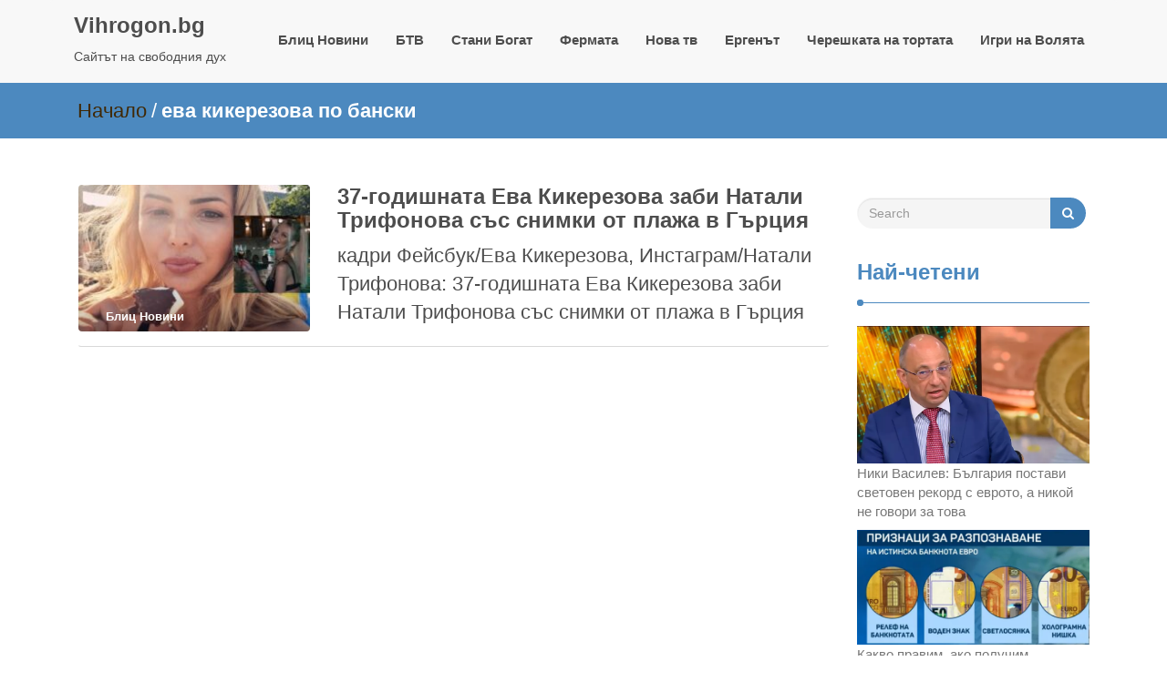

--- FILE ---
content_type: text/html; charset=utf-8
request_url: https://www.google.com/recaptcha/api2/aframe
body_size: 267
content:
<!DOCTYPE HTML><html><head><meta http-equiv="content-type" content="text/html; charset=UTF-8"></head><body><script nonce="fYhV-AHXYnrU1JEmmbvO0A">/** Anti-fraud and anti-abuse applications only. See google.com/recaptcha */ try{var clients={'sodar':'https://pagead2.googlesyndication.com/pagead/sodar?'};window.addEventListener("message",function(a){try{if(a.source===window.parent){var b=JSON.parse(a.data);var c=clients[b['id']];if(c){var d=document.createElement('img');d.src=c+b['params']+'&rc='+(localStorage.getItem("rc::a")?sessionStorage.getItem("rc::b"):"");window.document.body.appendChild(d);sessionStorage.setItem("rc::e",parseInt(sessionStorage.getItem("rc::e")||0)+1);localStorage.setItem("rc::h",'1768884927660');}}}catch(b){}});window.parent.postMessage("_grecaptcha_ready", "*");}catch(b){}</script></body></html>

--- FILE ---
content_type: application/javascript; charset=utf-8
request_url: https://cdn.geozo.com/zve1l7192ilvmp03y0q8h687uvq768/pyk71v.go
body_size: 57766
content:
(()=>{var __webpack_modules__={884:(__unused_webpack_module,__webpack_exports__,__webpack_require__)=>{"use strict";__webpack_require__.d(__webpack_exports__,{A:()=>methods});var _utils__WEBPACK_IMPORTED_MODULE_0__=__webpack_require__(216),_plugins_readMoreButton__WEBPACK_IMPORTED_MODULE_1__=__webpack_require__(405),_template_styles__WEBPACK_IMPORTED_MODULE_3__=__webpack_require__(412),_plugins_hideLogo__WEBPACK_IMPORTED_MODULE_2__=__webpack_require__(48);function _typeof(t){return _typeof="function"==typeof Symbol&&"symbol"==typeof Symbol.iterator?function(t){return typeof t}:function(t){return t&&"function"==typeof Symbol&&t.constructor===Symbol&&t!==Symbol.prototype?"symbol":typeof t},_typeof(t)}function _createForOfIteratorHelper(t,e){var r="undefined"!=typeof Symbol&&t[Symbol.iterator]||t["@@iterator"];if(!r){if(Array.isArray(t)||(r=_unsupportedIterableToArray(t))||e&&t&&"number"==typeof t.length){r&&(t=r);var n=0,o=function(){};return{s:o,n:function(){return n>=t.length?{done:!0}:{done:!1,value:t[n++]}},e:function(t){throw t},f:o}}throw new TypeError("Invalid attempt to iterate non-iterable instance.\nIn order to be iterable, non-array objects must have a [Symbol.iterator]() method.")}var i,a=!0,c=!1;return{s:function(){r=r.call(t)},n:function(){var t=r.next();return a=t.done,t},e:function(t){c=!0,i=t},f:function(){try{a||null==r.return||r.return()}finally{if(c)throw i}}}}function _unsupportedIterableToArray(t,e){if(t){if("string"==typeof t)return _arrayLikeToArray(t,e);var r={}.toString.call(t).slice(8,-1);return"Object"===r&&t.constructor&&(r=t.constructor.name),"Map"===r||"Set"===r?Array.from(t):"Arguments"===r||/^(?:Ui|I)nt(?:8|16|32)(?:Clamped)?Array$/.test(r)?_arrayLikeToArray(t,e):void 0}}function _arrayLikeToArray(t,e){(null==e||e>t.length)&&(e=t.length);for(var r=0,n=Array(e);r<e;r++)n[r]=t[r];return n}function _regeneratorRuntime(){_regeneratorRuntime=function(){return e};var t,e={},r=Object.prototype,n=r.hasOwnProperty,o=Object.defineProperty||function(t,e,r){t[e]=r.value},i="function"==typeof Symbol?Symbol:{},a=i.iterator||"@@iterator",c=i.asyncIterator||"@@asyncIterator",u=i.toStringTag||"@@toStringTag";function s(t,e,r){return Object.defineProperty(t,e,{value:r,enumerable:!0,configurable:!0,writable:!0}),t[e]}try{s({},"")}catch(t){s=function(t,e,r){return t[e]=r}}function l(t,e,r,n){var i=e&&e.prototype instanceof m?e:m,a=Object.create(i.prototype),c=new T(n||[]);return o(a,"_invoke",{value:x(t,r,c)}),a}function f(t,e,r){try{return{type:"normal",arg:t.call(e,r)}}catch(t){return{type:"throw",arg:t}}}e.wrap=l;var d="suspendedStart",h="suspendedYield",p="executing",v="completed",y={};function m(){}function _(){}function g(){}var b={};s(b,a,(function(){return this}));var w=Object.getPrototypeOf,k=w&&w(w(B([])));k&&k!==r&&n.call(k,a)&&(b=k);var E=g.prototype=m.prototype=Object.create(b);function O(t){["next","throw","return"].forEach((function(e){s(t,e,(function(t){return this._invoke(e,t)}))}))}function S(t,e){function r(o,i,a,c){var u=f(t[o],t,i);if("throw"!==u.type){var s=u.arg,l=s.value;return l&&"object"==_typeof(l)&&n.call(l,"__await")?e.resolve(l.__await).then((function(t){r("next",t,a,c)}),(function(t){r("throw",t,a,c)})):e.resolve(l).then((function(t){s.value=t,a(s)}),(function(t){return r("throw",t,a,c)}))}c(u.arg)}var i;o(this,"_invoke",{value:function(t,n){function o(){return new e((function(e,o){r(t,n,e,o)}))}return i=i?i.then(o,o):o()}})}function x(e,r,n){var o=d;return function(i,a){if(o===p)throw Error("Generator is already running");if(o===v){if("throw"===i)throw a;return{value:t,done:!0}}for(n.method=i,n.arg=a;;){var c=n.delegate;if(c){var u=L(c,n);if(u){if(u===y)continue;return u}}if("next"===n.method)n.sent=n._sent=n.arg;else if("throw"===n.method){if(o===d)throw o=v,n.arg;n.dispatchException(n.arg)}else"return"===n.method&&n.abrupt("return",n.arg);o=p;var s=f(e,r,n);if("normal"===s.type){if(o=n.done?v:h,s.arg===y)continue;return{value:s.arg,done:n.done}}"throw"===s.type&&(o=v,n.method="throw",n.arg=s.arg)}}}function L(e,r){var n=r.method,o=e.iterator[n];if(o===t)return r.delegate=null,"throw"===n&&e.iterator.return&&(r.method="return",r.arg=t,L(e,r),"throw"===r.method)||"return"!==n&&(r.method="throw",r.arg=new TypeError("The iterator does not provide a '"+n+"' method")),y;var i=f(o,e.iterator,r.arg);if("throw"===i.type)return r.method="throw",r.arg=i.arg,r.delegate=null,y;var a=i.arg;return a?a.done?(r[e.resultName]=a.value,r.next=e.nextLoc,"return"!==r.method&&(r.method="next",r.arg=t),r.delegate=null,y):a:(r.method="throw",r.arg=new TypeError("iterator result is not an object"),r.delegate=null,y)}function A(t){var e={tryLoc:t[0]};1 in t&&(e.catchLoc=t[1]),2 in t&&(e.finallyLoc=t[2],e.afterLoc=t[3]),this.tryEntries.push(e)}function P(t){var e=t.completion||{};e.type="normal",delete e.arg,t.completion=e}function T(t){this.tryEntries=[{tryLoc:"root"}],t.forEach(A,this),this.reset(!0)}function B(e){if(e||""===e){var r=e[a];if(r)return r.call(e);if("function"==typeof e.next)return e;if(!isNaN(e.length)){var o=-1,i=function r(){for(;++o<e.length;)if(n.call(e,o))return r.value=e[o],r.done=!1,r;return r.value=t,r.done=!0,r};return i.next=i}}throw new TypeError(_typeof(e)+" is not iterable")}return _.prototype=g,o(E,"constructor",{value:g,configurable:!0}),o(g,"constructor",{value:_,configurable:!0}),_.displayName=s(g,u,"GeneratorFunction"),e.isGeneratorFunction=function(t){var e="function"==typeof t&&t.constructor;return!!e&&(e===_||"GeneratorFunction"===(e.displayName||e.name))},e.mark=function(t){return Object.setPrototypeOf?Object.setPrototypeOf(t,g):(t.__proto__=g,s(t,u,"GeneratorFunction")),t.prototype=Object.create(E),t},e.awrap=function(t){return{__await:t}},O(S.prototype),s(S.prototype,c,(function(){return this})),e.AsyncIterator=S,e.async=function(t,r,n,o,i){void 0===i&&(i=Promise);var a=new S(l(t,r,n,o),i);return e.isGeneratorFunction(r)?a:a.next().then((function(t){return t.done?t.value:a.next()}))},O(E),s(E,u,"Generator"),s(E,a,(function(){return this})),s(E,"toString",(function(){return"[object Generator]"})),e.keys=function(t){var e=Object(t),r=[];for(var n in e)r.push(n);return r.reverse(),function t(){for(;r.length;){var n=r.pop();if(n in e)return t.value=n,t.done=!1,t}return t.done=!0,t}},e.values=B,T.prototype={constructor:T,reset:function(e){if(this.prev=0,this.next=0,this.sent=this._sent=t,this.done=!1,this.delegate=null,this.method="next",this.arg=t,this.tryEntries.forEach(P),!e)for(var r in this)"t"===r.charAt(0)&&n.call(this,r)&&!isNaN(+r.slice(1))&&(this[r]=t)},stop:function(){this.done=!0;var t=this.tryEntries[0].completion;if("throw"===t.type)throw t.arg;return this.rval},dispatchException:function(e){if(this.done)throw e;var r=this;function o(n,o){return c.type="throw",c.arg=e,r.next=n,o&&(r.method="next",r.arg=t),!!o}for(var i=this.tryEntries.length-1;i>=0;--i){var a=this.tryEntries[i],c=a.completion;if("root"===a.tryLoc)return o("end");if(a.tryLoc<=this.prev){var u=n.call(a,"catchLoc"),s=n.call(a,"finallyLoc");if(u&&s){if(this.prev<a.catchLoc)return o(a.catchLoc,!0);if(this.prev<a.finallyLoc)return o(a.finallyLoc)}else if(u){if(this.prev<a.catchLoc)return o(a.catchLoc,!0)}else{if(!s)throw Error("try statement without catch or finally");if(this.prev<a.finallyLoc)return o(a.finallyLoc)}}}},abrupt:function(t,e){for(var r=this.tryEntries.length-1;r>=0;--r){var o=this.tryEntries[r];if(o.tryLoc<=this.prev&&n.call(o,"finallyLoc")&&this.prev<o.finallyLoc){var i=o;break}}i&&("break"===t||"continue"===t)&&i.tryLoc<=e&&e<=i.finallyLoc&&(i=null);var a=i?i.completion:{};return a.type=t,a.arg=e,i?(this.method="next",this.next=i.finallyLoc,y):this.complete(a)},complete:function(t,e){if("throw"===t.type)throw t.arg;return"break"===t.type||"continue"===t.type?this.next=t.arg:"return"===t.type?(this.rval=this.arg=t.arg,this.method="return",this.next="end"):"normal"===t.type&&e&&(this.next=e),y},finish:function(t){for(var e=this.tryEntries.length-1;e>=0;--e){var r=this.tryEntries[e];if(r.finallyLoc===t)return this.complete(r.completion,r.afterLoc),P(r),y}},catch:function(t){for(var e=this.tryEntries.length-1;e>=0;--e){var r=this.tryEntries[e];if(r.tryLoc===t){var n=r.completion;if("throw"===n.type){var o=n.arg;P(r)}return o}}throw Error("illegal catch attempt")},delegateYield:function(e,r,n){return this.delegate={iterator:B(e),resultName:r,nextLoc:n},"next"===this.method&&(this.arg=t),y}},e}function _classCallCheck(t,e){if(!(t instanceof e))throw new TypeError("Cannot call a class as a function")}function _defineProperties(t,e){for(var r=0;r<e.length;r++){var n=e[r];n.enumerable=n.enumerable||!1,n.configurable=!0,"value"in n&&(n.writable=!0),Object.defineProperty(t,_toPropertyKey(n.key),n)}}function _createClass(t,e,r){return e&&_defineProperties(t.prototype,e),r&&_defineProperties(t,r),Object.defineProperty(t,"prototype",{writable:!1}),t}function _toPropertyKey(t){var e=_toPrimitive(t,"string");return"symbol"==_typeof(e)?e:e+""}function _toPrimitive(t,e){if("object"!=_typeof(t)||!t)return t;var r=t[Symbol.toPrimitive];if(void 0!==r){var n=r.call(t,e||"default");if("object"!=_typeof(n))return n;throw new TypeError("@@toPrimitive must return a primitive value.")}return("string"===e?String:Number)(t)}var __awaiter=function(t,e,r,n){return new(r||(r=Promise))((function(o,i){function a(t){try{u(n.next(t))}catch(t){i(t)}}function c(t){try{u(n.throw(t))}catch(t){i(t)}}function u(t){var e;t.done?o(t.value):(e=t.value,e instanceof r?e:new r((function(t){t(e)}))).then(a,c)}u((n=n.apply(t,e||[])).next())}))},methods=function(){function methods(){_classCallCheck(this,methods),this.cachedBlocks=null,this.blockObserver=null,this.parseBlocksDebounceTimer=null,this.fallbackInterval=null,this.isProcessingBlocks=!1,this.customDataAttr=Math.random().toString(36).substring(2,15)}return _createClass(methods,[{key:"createNewAnchorElement",value:function(t){var e=document.createElement("div");return e.dataset[this.customDataAttr]=t,e}},{key:"replaceBlockedBlock",value:function(t){var e=t.parentElement,r=this.createNewAnchorElement(t.dataset.gzBlock);return e.replaceChild(r,t),r}},{key:"sortInitialBlocks",value:function(){var t=this;return(0,_utils__WEBPACK_IMPORTED_MODULE_0__.A1)(document.querySelectorAll("[data-gz-block]")).map(this.replaceBlockedBlock.bind(this)).filter((function(e){return!t.isHidden(e)})).map((function(t){return{el:t,offsets:(0,_utils__WEBPACK_IMPORTED_MODULE_0__.Hj)(t)}})).sort((function(t,e){var r=t.offsets.top<e.offsets.top,n=t.offsets.top===e.offsets.top,o=t.offsets.left<e.offsets.left;return r||n&&o?-1:!r||n&&!o?1:0})).map((function(t,e){return{pos:e+1,el:t.el}}))}},{key:"getMediasIds",value:function(t){return t.map((function(t){return t.getAttribute("data-id")||""}))}},{key:"initRefreshTimeout",value:function(t,e,r,n){var o=this,i=t.firstChild,a=this.getEncryptedAttribute(i,/data-gz-refresh-timeout-[0-9a-fA-F]/,/data-gz-refresh-timeout-[0-9a-fA-F]{5}-/)||""||this.state.settings.defaultRefreshTimeout;if(!(n<a))return this.renderBlock(t,e,r);var c=setTimeout((function(){return document.hasFocus()?o.renderBlock(t,e,r):o.confirmationTimer(t,e,r)}),a);this.mutations.setBlockRefreshTimeout(r,c)}},{key:"confirmationTimer",value:function(t,e,r){var n=this,o=Date.now(),i=0,a=setInterval((function(){document.hasFocus()?(n.initRefreshTimeout(t,e,r,i),clearInterval(a)):i=Date.now()-o}),1e3)}},{key:"getEncryptedAttribute",value:function(t,e,r){var n=t.attributes;for(var o in n)if(e.test(n[o].nodeName))return n[o].nodeName.replace(r,"")}},{key:"getShowBlockDataValue",value:function(t){return t.dataset.blockConfirmEncoded||""}},{key:"setVisibleMedias",value:function(t,e,r){var n=this,o=t.filter((function(t){return t.intersectionRatio>e})).map((function(t){return t.target}));return this.getMediasIds(o).filter((function(t){return!n.state.confirmedShow[r]||!n.state.confirmedShow[r].includes(t)}))}},{key:"initConfirmation",value:function(t){var e=this,r=t.block,n=t.uuid,o=t.blockUniqId,i=t.isBlock,a=t.visiblePercent,c=r.firstChild,u=this.getShowBlockDataValue(c)||"",s=(0,_utils__WEBPACK_IMPORTED_MODULE_0__.A1)(r.querySelectorAll("a[data-id]")),l=this.getObserverOptions(s,a),f=function(){var t=new IntersectionObserver((function(t){e.handleObserverEntries({entries:t,block:r,uuid:n,blockUniqId:o,isBlock:i,blockShowEncoded:u,allMedias:s,visiblePercent:a})}),l);return e.observeMedias(t,s,i),t},d=f();this.reobserveOnVisibilityReturn((function(){d.disconnect(),d=f()}))}},{key:"getObserverOptions",value:function(t,e){var r="0px";return t.forEach((function(t){if(t.getBoundingClientRect().height>window.innerHeight){var n=(100*(1-e)).toFixed(0);r="".concat(n,"% 0px")}})),{root:null,rootMargin:r,threshold:e}}},{key:"observeMedias",value:function(t,e,r){var n=this;r?this.initObserver(t,e[0]):e.forEach((function(e){return n.initObserver(t,e)}))}},{key:"handleObserverEntries",value:function(t){var e=t.entries,r=t.block,n=t.uuid,o=t.blockUniqId,i=t.isBlock,a=t.blockShowEncoded,c=t.allMedias,u=t.visiblePercent,s=this.setVisibleMedias(e,u,o);s.length&&(i?this.handleBlockConfirmation(r,n,o,a,s):this.handleAdConfirmation(r,n,o,s,c))}},{key:"handleBlockConfirmation",value:function(t,e,r,n,o){var i=this;this.state.confirmedShow[r]||this.actions.confirmBlockShow(n,o,r).then((function(){return i.confirmationTimer(t,e,r)}))}},{key:"handleAdConfirmation",value:function(t,e,r,n,o){var i=this,a=o.filter((function(t){return n.includes(t.dataset.id)})),c=this.getAdIds(a);n.some((function(t){return i.state.confirmedAdShowIds.includes(t)}))||this.actions.confirmAdShow(n,r,c).then((function(){return i.confirmationTimer(t,e,r)}))}},{key:"reobserveOnVisibilityReturn",value:function(t){document.addEventListener("visibilitychange",(function(){"visible"===document.visibilityState&&t()}))}},{key:"initObserver",value:function(t,e){setTimeout((function(){return t.observe(e)}),this.state.settings.defaultTimeoutForObserver)}},{key:"getAdIds",value:function(t){var e=[],r=/media=([^&]*)/;return t.forEach((function(t){var n=t.href.match(r)[1];e.includes(n)||e.push(n)})),e}},{key:"initBlockScript",value:function initBlockScript(el){(0,_utils__WEBPACK_IMPORTED_MODULE_0__.A1)(el.querySelectorAll("script")).forEach((function(scriptElement){if(scriptElement.getAttribute("src")){for(var parent=scriptElement.parentElement,clone=document.createElement("script"),attrs=scriptElement.attributes,i=attrs.length-1;i>=0;i--)clone.setAttribute(attrs[i].name,attrs[i].value);null==parent||parent.insertBefore(clone,scriptElement),null==parent||parent.removeChild(scriptElement)}else eval(scriptElement.innerText)}))}},{key:"initAdClick",value:function(t,e){var r=this,n=t.querySelector("*[id]");if(n){var o=n.id;t.querySelectorAll("a.".concat(o,"gz-media")).forEach((function(n){n.addEventListener("click",(function(){var i=r.setAdClickStorage(n),a=r.getShowBlockDataValue(t.firstChild)||"";r.actions.getOneAdForBlock(e,a).then((function(t){r.placingNewAd(n,o,JSON.parse(t.response))})).catch((function(){})),i.count>r.state.settings.adClickThreshold&&(n.href=r.state.newsUrl)}))}))}}},{key:"mountBlock",value:function(t,e,r){var n,o=this.state.blocks[r].data,i=this.state.settings,a=i.hoverStylesRegex,c=i.visiblePercentForConfirmBlock,u=i.visiblePercentForConfirmAd,s=_utils__WEBPACK_IMPORTED_MODULE_0__.g5?o.replace(a,""):o;s=(0,_plugins_hideLogo__WEBPACK_IMPORTED_MODULE_2__.S)(s),t.innerHTML=s,this.initBlockScript(t),this.initAdClick(t,r),this.initConfirmation({block:t,uuid:e,blockUniqId:r,isBlock:!0,visiblePercent:c}),this.initConfirmation({block:t,uuid:e,blockUniqId:r,isBlock:!1,visiblePercent:u}),(0,_plugins_readMoreButton__WEBPACK_IMPORTED_MODULE_1__.A)();var l=null===(n=t.firstChild)||void 0===n?void 0:n.dataset;(null==l?void 0:l.gzFloorAd)&&this.initFloorAd(t),(null==l?void 0:l.gzInfinite)&&this.initInfiniteScroll(t),(null==l?void 0:l.gzRefid)&&this.addRefLink(t,l.gzRefid)}},{key:"initFillBlockState",value:function(t,e,r){Object.keys(this.state.blocks).includes(r)||this.mutations.fillBlockState(t,e,r),this.mutations.updateRefreshDepth(r)}},{key:"renderBlock",value:function(t,e){var r=arguments.length>2&&void 0!==arguments[2]?arguments[2]:"";return __awaiter(this,void 0,void 0,_regeneratorRuntime().mark((function n(){return _regeneratorRuntime().wrap((function(n){for(;;)switch(n.prev=n.next){case 0:return r=r||(0,_utils__WEBPACK_IMPORTED_MODULE_0__.MI)(),this.initFillBlockState(e,t,r),n.next=4,this.actions.getBlock(r);case 4:this.mountBlock(t,e,r);case 5:case"end":return n.stop()}}),n,this)})))}},{key:"initRenderBlock",value:function(){var t=this;if(!this.isProcessingBlocks){this.cachedBlocks||(this.cachedBlocks=this.sortInitialBlocks());var e=this.cachedBlocks,r=methods.BATCH_SIZE,n=e.map((function(e){var r=e.el;return{el:r,uuid:(0,_utils__WEBPACK_IMPORTED_MODULE_0__._3)(r)[t.customDataAttr],isNew:!t.state.foundBlocks.includes(r)}})).filter((function(t){return t.isNew}));0!==n.length&&(this.isProcessingBlocks=!0,this.processBatch(n,r,0))}}},{key:"processBatch",value:function(t,e,r){return __awaiter(this,void 0,void 0,_regeneratorRuntime().mark((function n(){var o,i,a,c,u,s,l,f=this;return _regeneratorRuntime().wrap((function(n){for(;;)switch(n.prev=n.next){case 0:o=t.slice(r,r+e),i=_createForOfIteratorHelper(o),n.prev=2,i.s();case 4:if((a=i.n()).done){n.next=17;break}return c=a.value,u=c.el,s=c.uuid,this.mutations.setFoundBlocks(u),n.prev=7,n.next=10,this.renderBlock(u,s);case 10:n.next=15;break;case 12:return n.prev=12,n.t0=n.catch(7),n.abrupt("continue",15);case 15:n.next=4;break;case 17:n.next=22;break;case 19:n.prev=19,n.t1=n.catch(2),i.e(n.t1);case 22:return n.prev=22,i.f(),n.finish(22);case 25:(l=r+e)<t.length?setTimeout((function(){return f.processBatch(t,e,l)}),0):this.isProcessingBlocks=!1;case 27:case"end":return n.stop()}}),n,this,[[2,19,22,25],[7,12]])})))}},{key:"scheduleParseBlocks",value:function(){var t=this;this.parseBlocksDebounceTimer&&clearTimeout(this.parseBlocksDebounceTimer),this.parseBlocksDebounceTimer=setTimeout((function(){t.parseBlocksDebounceTimer=null,t.cachedBlocks=null,setTimeout((function(){t.initRenderBlock()}),0)}),methods.PARSE_BLOCKS_DEBOUNCE_TIMEOUT)}},{key:"parseBlocks",value:function(){var t=this,e=this.state.settings.defaultIntervalForParseBlocksAfterSearch;this.cachedBlocks=this.sortInitialBlocks(),this.blockObserver||(this.blockObserver=new MutationObserver((function(){t.scheduleParseBlocks()})),this.blockObserver.observe(document.body,{childList:!0,subtree:!0})),this.initRenderBlock(),this.fallbackInterval||(this.fallbackInterval=setInterval((function(){t.cachedBlocks||t.scheduleParseBlocks()}),Math.max(e,methods.FALLBACK_INTERVAL_MIN)))}},{key:"isHidden",value:function(t){var e=window.getComputedStyle(t).position;if("none"===window.getComputedStyle(t).display)return!0;if("fixed"===e){var r=t.parentElement;return null!==r&&!["BODY","HTML"].includes(r.tagName)&&null===r.offsetParent}return null===t.offsetParent}},{key:"placingNewAd",value:function(t,e,r){if((null==r?void 0:r.feed)&&0!==r.feed.length){var n=r.feed[0],o=n.ad_confirm_encoded,i=n.click_url,a=n.full_text,c=n.media_url,u=n.short_description,s=n.title,l=t.querySelector(".".concat(e,"gz-media__title")),f=t.querySelector(".".concat(e,"gz-media__img")),d=t.querySelector(".".concat(e,"gz-media__fullDesc")),h=t.querySelector(".".concat(e,"gz-media__shortDesc")),p=t.querySelector(".".concat(e,"gz-media__desc"));t.dataset.id=o,t.setAttribute("href",i),l.innerText=s,f&&(f.hasAttribute("src")?f.setAttribute("src",c):f.setAttribute("style","background-image:url(".concat(c,") !important"))),d&&(d.innerText=a),h&&(h.innerText=u),p&&!p.children.length&&(p.innerText=u)}else console.warn("Feed is empty, skipping ad placement")}},{key:"setAdClickStorage",value:function(t){var e=(new Date).getTime(),r=e+216e5,n={count:1,expire:r,mediaId:""};if((t.href.split("?")[1]||"").split("&").forEach((function(t){var e=t.split("=");"media"!==e[0]||e.length<2||(n.mediaId="gz_"+e[1])})),!n.mediaId)return n;var o=localStorage.getItem(n.mediaId);try{if(o&&""!==o.trim()){var i=JSON.parse(o);n.expire=parseInt(i.expire)||r,n.count=parseInt(i.count)||1,n.count++}}catch(t){console.error("Failed to get 3rd click from storage:",t)}return n.expire<e?localStorage.removeItem(n.mediaId):localStorage.setItem(n.mediaId,JSON.stringify(n)),n}},{key:"addCloseEl",value:function(t){var e=document.createElement("div");e.classList.add("btn-close"),e.innerText="+",e.addEventListener("click",(function(r){var n=r.target;(null==n?void 0:n.classList.contains("btn-close"))&&(t.classList.remove("fla-up"),e.classList.add("fla-down"))}),{once:!0}),t.append(e)}},{key:"addStyles",value:function(t){t.classList.add("block-wrapper-bottom","fla-down");var e=document.createElement("style");e.innerHTML=(0,_template_styles__WEBPACK_IMPORTED_MODULE_3__.I)(),t.append(e)}},{key:"startAnimation",value:function(t,e){var r=this,n=new MutationObserver((function(){document.contains(t)&&(t.style.cssText="\n          bottom: -100%;\n          transform: translateY(100%);\n        ",r.addStyles(t),r.addCloseEl(t),setTimeout((function(){e&&e.forEach((function(t,e){return 0===e?t.setAttribute("style","display: flex !important;"):""})),t.classList.add("fla-up")}),500),n.disconnect())}));n.observe(document,{attributes:!0,childList:!0,characterData:!1,subtree:!0})}},{key:"initFloorAd",value:function(t){var e=t.children[0].children[0].id,r=t.querySelectorAll(".".concat(e,"gz-media"));this.startAnimation(t,r)}},{key:"initInfiniteScroll",value:function(t){var e=t.querySelector("[data-gz-infinite]"),r=e.querySelector(".".concat(e.firstElementChild.id,"gz-block__items")),n=r.querySelectorAll("a"),o=document.createElement("div");o.classList.add("trigger","es"),t.append(o),new IntersectionObserver((function(t){t.forEach((function(t){t.isIntersecting&&n.forEach((function(t){t.style.cssText="display: block!important;",r.insertAdjacentHTML("beforeend",t.outerHTML)}))}))}),{root:null,rootMargin:"0px 0px 50% 0px",threshold:0}).observe(o)}},{key:"getLogo",value:function(t){var e=t.children[0].children[0].id;return t.querySelector(".".concat(e,"gz-info a"))}},{key:"addRefLink",value:function(t,e){var r=this.getLogo(t);if(r){var n="".concat(this.state.settings.baseRefLink,"?refid=").concat(e);r.href=n,r.title=n,r.ariaLabel=n}}}])}();methods.BATCH_SIZE=2,methods.PARSE_BLOCKS_DEBOUNCE_TIMEOUT=100,methods.FALLBACK_INTERVAL_MIN=2e3},48:(t,e,r)=>{"use strict";r.d(e,{S:()=>o});var n=r(727);function o(t){var e=document.createElement("div");e.innerHTML=t,e.querySelectorAll('[class$="gz-info"]').forEach((function(t){return t.remove()}));var r=e.querySelector('a[href*="/click"]');return r&&(0,n.c5)(new URL(r.href).origin),e.innerHTML}},405:(t,e,r)=>{"use strict";r.d(e,{A:()=>v});var n=window.GZ_READ_MORE_SELECTOR,o=window.GZ_READ_MORE_CONTENT_DESKTOP||"500px",i=window.GZ_READ_MORE_CONTENT_MOB||"500px",a=window.GZ_READ_MORE_TEXT||"Read more",c=window.GZ_READ_MORE_TEXT_COLOR||"#ff0000",u=window.GZ_READ_MORE_FONT_SIZE||"16px",s=window.GZ_READ_MORE_BACKGROUND_COLOR||"#edf2f5",l=window.GZ_READ_MORE_BORDER_COLOR||"#ff0000",f=window.GZ_READ_MORE_BORDER_WIDTH||"1px",d=window.GZ_READ_MORE_BORDER_RADIUS||"5px",h=window.GZ_READ_MORE_PADDING||"10px 100px",p=window.GZ_READ_MORE_PADDING_MOB||"10px 40px";function v(){if(n&&!document.querySelector('[data-gz-btn="read-more"]')){var t=document.querySelector("".concat(n));t.classList.add("clipped-content");var e,r,v=(e="\n  .read-more-btn {\n    position: absolute;\n    left: 50%;\n    transform: translateX(-50%);\n    bottom: 40px;\n    display: block;\n    margin: 0 auto;\n    padding: ".concat(h,";\n    font-size: ").concat(u,";\n    text-align: center;\n    color: ").concat(c,";\n    text-transform: uppercase;\n    background-color: ").concat(s,";\n    cursor: pointer;\n    transition: all 0.2s;\n    border: ").concat(f," solid ").concat(l,";\n    border-radius: ").concat(d,";\n    z-index: 200;\n  }\n\n  .clipped-content {\n    position: relative;\n    max-height: ").concat(o,";\n    overflow: hidden;\n  }\n\n  .clipped-content:before {\n    content: '';\n    position: absolute;\n    bottom: 0;\n    left: 0;\n    right: 0;\n    width: 100%;\n    height: 250px;\n    background: linear-gradient(to top, #fff 40%, rgba(255, 255, 255, 0));\n    z-index: 100;\n  }\n\n  ").concat(n,".visible-content {\n    visibility: visible;\n    height: auto;\n    opacity: 1;\n  }\n\n  @media (max-width: 768px) {\n    .read-more-btn {\n      padding: ").concat(p,";\n    }\n    .clipped-content {\n      max-height: ").concat(i,";\n    }\n  }\n"),(r=document.createElement("style")).innerHTML=e,r),y=function(){var t=document.createElement("button");return t.innerText=a,t.classList.add("read-more-btn"),t.setAttribute("data-gz-btn","read-more"),t}();t.append(v),t.append(y),y.addEventListener("click",(function(){t.classList.remove("clipped-content"),y.remove()}))}}},727:(t,e,r)=>{"use strict";r.d(e,{Xj:()=>i,c5:()=>a,eh:()=>c});var n="",o=null;function i(t){var e=new URL(t);n=(n="".concat(e.protocol,"//").concat(e.host)).replace("cdn","render")}var a=function(t){o=t},c=function(t){return t&&o?o:n}},412:(t,e,r)=>{"use strict";function n(){return"\n      .block-wrapper-bottom {\n        position: fixed;\n        left: 0;\n        right: 0;\n        padding: 4px;\n        overflow: hidden;\n        z-index: 2147483646;\n\n        transition: transform 1s ease-in-out, bottom 1s ease-in-out;\n      }\n      .block-wrapper-bottom.fla-up {\n        border: 2px solid lightgray;\n        border-radius: 12px 12px 0 0;\n        background: #f5f3f3;\n\n        bottom: 0 !important;\n        transform: translateY(0) !important;\n      }\n      .btn-close {\n        position: absolute;\n        right: 0;\n        top: 0px;\n        z-index: 2147483647;\n        margin: -2px;\n        width: 24px;\n        height: 24px;\n        overflow: hidden;\n        border-radius: 100%;\n        transform: rotateZ(45deg);\n        font-size: 30px;\n        line-height: 0;\n        text-align: center;\n        border: 2px solid lightgray;\n        background: #f5f3f3;\n        cursor: pointer;\n        display: flex;\n        justify-content: center;\n        align-items: center;\n      }\n      .btn-close.fla-down {\n        z-index: -1;\n        pointer-events: none;\n        cursor: default;\n      }\n    "}r.d(e,{I:()=>n})},216:(t,e,r)=>{"use strict";function n(t){var e=document.cookie.match(new RegExp("(?:^|; )"+t.replace(/([.$?*|{}()[\]\\/+^])/g,"\\$1")+"=([^;]*)"));return e?decodeURIComponent(e[1]):""}function o(t){try{return localStorage.getItem(t)||void 0}catch(t){return}}function i(t,e){var r,n,o=arguments.length>2&&void 0!==arguments[2]?arguments[2]:{},i=o.expires;if("number"==typeof i&&i){var a=new Date;a.setTime(a.getTime()+1e3*i),i=o.expires=a}"string"!=typeof i&&"number"!=typeof i&&(null==i?void 0:i.toUTCString)&&(o.expires=i.toUTCString()),o.path||(o.path="/"),o.domain||(o.domain=(r=window.location.hostname,n=/(\W)(com.ua|co.ua)(\W|$)/.test(r)?-3:-2,r.split(".").slice(n).join(".")));var c=t+"="+(e=encodeURIComponent(e));for(var u in o){c+="; "+u;var s=o[u];!0!==s&&(c+="="+s)}document.cookie=c+(function(t){if("https:"!==t)return!1}(window.location.protocol)?";SameSite=None; Secure":"")}function a(t,e){try{localStorage.setItem(t,e)}catch(t){console.error("Failed to set localStorage:",t)}}function c(t,e){var r=arguments.length>2&&void 0!==arguments[2]?arguments[2]:{};try{i(t,e,r),localStorage.setItem(t,e)}catch(t){console.error("Failed to set cookie and localStorage:",t)}}function u(t){try{return[c(t,n(t),{expires:-1}),localStorage.removeItem("page_load_uuid")]}catch(t){console.error("Failed to delete cookie and localStorage:",t)}}function s(){return Math.ceil(-(new Date).getTimezoneOffset()/60)}r.d(e,{aM:()=>u,MI:()=>h,UN:()=>n,YZ:()=>m,_3:()=>_,Ui:()=>o,Hj:()=>f,Xd:()=>s,g5:()=>l,vE:()=>d,QT:()=>v,gD:()=>i,Fg:()=>c,kq:()=>a,A1:()=>y});var l=navigator.userAgent.match(/Android/i)||navigator.userAgent.match(/webOS/i)||navigator.userAgent.match(/iPhone/i)||navigator.userAgent.match(/iPad/i)||navigator.userAgent.match(/iPod/i)||navigator.userAgent.match(/BlackBerry/i)||navigator.userAgent.match(/Windows Phone/i);function f(t){return t.getBoundingClientRect()?function(t){var e=t.getBoundingClientRect(),r=document.body,n=document.documentElement,o=window.pageYOffset||n.scrollTop||r.scrollTop,i=window.pageXOffset||n.scrollLeft||r.scrollLeft,a=n.clientTop||r.clientTop||0,c=n.clientLeft||r.clientLeft||0,u=e.top+o-a,s=e.left+i-c;return{top:Math.round(u),left:Math.round(s)}}(t):function(t){for(var e=0,r=0;t;)e+=t.offsetTop,r+=t.offsetLeft,t=t.offsetParent;return{top:e,left:r}}(t)}function d(t){return new Promise((function(e,r){var n=t.type,o=t.url,i=t.data,a=XMLHttpRequest?new XMLHttpRequest:new ActiveXObject("MSXML2.XMLHTTP.3.0");a.open(n,o,!0),a.setRequestHeader("Content-type","application/x-www-form-urlencoded");o.indexOf("/render?");a.onreadystatechange=function(){4===a.readyState&&(a.status>=200&&a.status<300?e(a):r(a))},a.send(i)}))}function h(){return([1e7]+-1e3+-4e3+-8e3+-1e11).replace(/[018]/g,(function(t){return function(t){var e=window.crypto||window.msCrypto;return void 0===e||void 0===e.getRandomValues||void 0===e.getRandomValues(new Uint8Array(1))?t^Math.round(256*Math.random())&15>>t/4:t^e.getRandomValues(new Uint8Array(1))[0]&15>>t/4}(t).toString(16)}))}function p(t){return p="function"==typeof Symbol&&"symbol"==typeof Symbol.iterator?function(t){return typeof t}:function(t){return t&&"function"==typeof Symbol&&t.constructor===Symbol&&t!==Symbol.prototype?"symbol":typeof t},p(t)}function v(t,e){return Object.keys(t).map((function(r){var n=t[r];if(n){switch(t.constructor){case Array:r="".concat(e,"[]");break;case Object:r=e?"".concat(e,"[").concat(r,"]"):r}return"object"===p(n)?v(n,r):"".concat(r,"=").concat(encodeURIComponent(n))}})).filter(Boolean).flat().join("&")}function y(t){for(var e=[],r=t.length>>>0;r--;)e[r]=t[r];return e}function m(){var t;try{t=void 0===document.currentScript?document._currentScript():document.currentScript}catch(t){console.error(t)}if(t||(t=document.querySelector("[data-gz-script]")),!t){var e=y(document.querySelectorAll("script[src]"));t||(t=e[0])}return t}function _(t){for(var e,r={},n=/^data-(.+)/,o=0;o<t.attributes.length;o++){var i=t.attributes[o],a=i.name.match(n);a&&(r[(e=a[1],e.replace(/-([a-z])/gi,(function(t,e){return e.toUpperCase()})))]=i.value)}return r}},765:()=>{!function(){var t=document.getElementsByTagName("script"),e="readyState"in(t[0]||document.createElement("script")),r=!window.opera||"[object Opera]"!==window.opera.toString(),n=e&&r,o=function(t){var e="currentScript"in t,r="function"==typeof Object.getOwnPropertyDescriptor,n="function"==typeof Object.getPrototypeOf,o="object"==typeof"test".__proto__;function a(){var e,n=!0;return r&&(e=Object.getOwnPropertyDescriptor(t,"currentScript")||void 0)&&"function"==typeof e.get&&e.get===i&&(n=!1),n?t.currentScript:null}var c=function t(c,u){var s,l,f,d;return e&&r&&c&&c!==Object.prototype&&u&&u!==Object.prototype&&(r&&(s=Object.getOwnPropertyDescriptor(c,"currentScript")||void 0)&&"function"==typeof s.get&&(l=s.get),l||(l=t((null!=(f=c)&&(d=n?Object.getPrototypeOf(f):o?f.__proto__:null!=f.constructor?f.constructor.prototype:void 0),d),u))),l?l===i&&(l=void 0):l=a,l}(t,t);return c}(document);function i(){if(0===t.length)return null;if(n)for(var e=t.length;e--;)if(t[e]&&"interactive"===t[e].readyState)return t[e];return"function"==typeof o&&!0!==i.doNotDeferToNativeMethod&&o.call(document)||null}i.doNotDeferToNativeMethod=!1;var a=!("currentScript"in document),c="function"==typeof Object.defineProperty&&function(){var t;try{Object.defineProperty(document,"_xyz",{get:function(){return"blah"},configurable:!0}),t="blah"===document._xyz,delete document._xyz}catch(e){t=!1}return t}();document._currentScript=i,a&&c&&void 0!==n&&n&&Object.defineProperty(document,"currentScript",{get:i})}()}},__webpack_module_cache__={};function __webpack_require__(t){var e=__webpack_module_cache__[t];if(void 0!==e)return e.exports;var r=__webpack_module_cache__[t]={exports:{}};return __webpack_modules__[t](r,r.exports,__webpack_require__),r.exports}__webpack_require__.d=(t,e)=>{for(var r in e)__webpack_require__.o(e,r)&&!__webpack_require__.o(t,r)&&Object.defineProperty(t,r,{enumerable:!0,get:e[r]})},__webpack_require__.o=(t,e)=>Object.prototype.hasOwnProperty.call(t,e);var __webpack_exports__={};(()=>{"use strict";const t=function(){return{settings:{hoverStylesRegex:/\.[a-zA-Z_-][^</>}{]*:hover[^</>}{]*\{([^}]*)*\}/g,defaultRefreshTimeout:3e4,defaultIntervalForParseBlocksAfterSearch:1e3,defaultIntervalForParseBlocksBeforeSearch:50,defaultTimeoutForObserver:200,visiblePercentForConfirmBlock:.7,visiblePercentForConfirmAd:.7,expiredCookieTime:86400,baseRefLink:"https://panel.geozo.com/singup",adClickThreshold:2},commonQuery:{surfer_uuid:"",referrer:"",pre_referrer:"",time_zone:"",page_load_uuid:"",page_depth:""},blocks:{},confirmedShow:[],confirmedAdShowIds:[],foundBlocks:[],newsUrl:"https://nextstepglow.com/fddae40d-3ba8-48bf-878c-9d8c78354c3e"}};var e=__webpack_require__(216);function r(t){return r="function"==typeof Symbol&&"symbol"==typeof Symbol.iterator?function(t){return typeof t}:function(t){return t&&"function"==typeof Symbol&&t.constructor===Symbol&&t!==Symbol.prototype?"symbol":typeof t},r(t)}function n(t,e){for(var r=0;r<e.length;r++){var n=e[r];n.enumerable=n.enumerable||!1,n.configurable=!0,"value"in n&&(n.writable=!0),Object.defineProperty(t,o(n.key),n)}}function o(t){var e=function(t,e){if("object"!=r(t)||!t)return t;var n=t[Symbol.toPrimitive];if(void 0!==n){var o=n.call(t,e||"default");if("object"!=r(o))return o;throw new TypeError("@@toPrimitive must return a primitive value.")}return("string"===e?String:Number)(t)}(t,"string");return"symbol"==r(e)?e:e+""}var i=function(){return t=function t(){!function(t,e){if(!(t instanceof e))throw new TypeError("Cannot call a class as a function")}(this,t)},(r=[{key:"fillState",value:function(){this.setSurferUuid(),this.setPageDepth(),this.setPageLoadUuid(this.getPageLoadUuid()),this.setReferrer(location.href),this.setPreReferrer(document.referrer),this.setTimeZone((0,e.Xd)())}},{key:"fillBlockState",value:function(t,r,n){var o=(0,e._3)(r),i=Object.keys(o).filter((function(t){return"gzBlock"!==t})).reduce((function(t,e){return t[e]=o[e],t}),{});this.state.blocks[n]={query:Object.assign(Object.assign({},i),{block_uuid:t,refresh_depth:"",safari_multiple_request:Math.round(.5+1e3*Math.random())}),params:{refresh_timeout:null},data:{}}}},{key:"setBlock",value:function(t,e){this.state.blocks[t].data=e}},{key:"setSurferUuid",value:function(){var t=(0,e.UN)("surfer_uuid")||(0,e.Ui)("surfer_uuid")||(0,e.MI)();this.state.commonQuery.surfer_uuid=t,(0,e.UN)("surfer_uuid")||(0,e.gD)("surfer_uuid",t,{expires:this.state.settings.expiredCookieTime}),(0,e.kq)("surfer_uuid",t)}},{key:"setPageDepth",value:function(){var t,r=window.location.href,n=(0,e.UN)("gz_page_depth")||(0,e.Ui)("gz_page_depth"),o=1;if(n)try{var i=JSON.parse(n);o=i.depth+1,t=i.last,(0,e.Fg)("gz_page_depth",JSON.stringify({last:t,depth:o}))}catch(e){o=1,t=void 0}r!==t&&(0,e.Fg)("gz_page_depth",JSON.stringify({last:r,depth:o})),this.state.commonQuery.page_depth=o}},{key:"setPageLoadUuid",value:function(t){var r=(0,e.UN)("page_load_uuid")||(0,e.Ui)("page_load_uuid")||t;this.state.commonQuery.page_load_uuid=r,(0,e.Fg)("page_load_uuid",r),window.addEventListener("beforeunload",(function(){(0,e.aM)("page_load_uuid")}))}},{key:"updateRefreshDepth",value:function(t){var e=this.state.blocks[t].query.refresh_depth;this.state.blocks[t].query.refresh_depth=e?e+1:1}},{key:"setReferrer",value:function(t){this.state.commonQuery.referrer=t}},{key:"setPreReferrer",value:function(t){this.state.commonQuery.pre_referrer=t}},{key:"setTimeZone",value:function(t){this.state.commonQuery.time_zone=t}},{key:"setFoundBlocks",value:function(t){this.state.foundBlocks.push(t)}},{key:"setBlockRefreshTimeout",value:function(t,e){this.state.blocks[t].params.refresh_timeout=e}},{key:"setConfirmedBlockShow",value:function(t){this.state.confirmedShow[t]=[]}},{key:"setConfirmedMedias",value:function(t,e){var r;null===(r=this.state.confirmedShow[t])||void 0===r||r.push(e),this.state.confirmedAdShowIds.push(e)}},{key:"getPageLoadUuid",value:function(){var t=window.pageLoadUuid;return"string"==typeof t&&t.length>0?t:(0,e.MI)()}}])&&n(t.prototype,r),o&&n(t,o),Object.defineProperty(t,"prototype",{writable:!1}),t;var t,r,o}();function a(t){return a="function"==typeof Symbol&&"symbol"==typeof Symbol.iterator?function(t){return typeof t}:function(t){return t&&"function"==typeof Symbol&&t.constructor===Symbol&&t!==Symbol.prototype?"symbol":typeof t},a(t)}function c(){c=function(){return e};var t,e={},r=Object.prototype,n=r.hasOwnProperty,o=Object.defineProperty||function(t,e,r){t[e]=r.value},i="function"==typeof Symbol?Symbol:{},u=i.iterator||"@@iterator",s=i.asyncIterator||"@@asyncIterator",l=i.toStringTag||"@@toStringTag";function f(t,e,r){return Object.defineProperty(t,e,{value:r,enumerable:!0,configurable:!0,writable:!0}),t[e]}try{f({},"")}catch(t){f=function(t,e,r){return t[e]=r}}function d(t,e,r,n){var i=e&&e.prototype instanceof g?e:g,a=Object.create(i.prototype),c=new R(n||[]);return o(a,"_invoke",{value:A(t,r,c)}),a}function h(t,e,r){try{return{type:"normal",arg:t.call(e,r)}}catch(t){return{type:"throw",arg:t}}}e.wrap=d;var p="suspendedStart",v="suspendedYield",y="executing",m="completed",_={};function g(){}function b(){}function w(){}var k={};f(k,u,(function(){return this}));var E=Object.getPrototypeOf,O=E&&E(E(I([])));O&&O!==r&&n.call(O,u)&&(k=O);var S=w.prototype=g.prototype=Object.create(k);function x(t){["next","throw","return"].forEach((function(e){f(t,e,(function(t){return this._invoke(e,t)}))}))}function L(t,e){function r(o,i,c,u){var s=h(t[o],t,i);if("throw"!==s.type){var l=s.arg,f=l.value;return f&&"object"==a(f)&&n.call(f,"__await")?e.resolve(f.__await).then((function(t){r("next",t,c,u)}),(function(t){r("throw",t,c,u)})):e.resolve(f).then((function(t){l.value=t,c(l)}),(function(t){return r("throw",t,c,u)}))}u(s.arg)}var i;o(this,"_invoke",{value:function(t,n){function o(){return new e((function(e,o){r(t,n,e,o)}))}return i=i?i.then(o,o):o()}})}function A(e,r,n){var o=p;return function(i,a){if(o===y)throw Error("Generator is already running");if(o===m){if("throw"===i)throw a;return{value:t,done:!0}}for(n.method=i,n.arg=a;;){var c=n.delegate;if(c){var u=P(c,n);if(u){if(u===_)continue;return u}}if("next"===n.method)n.sent=n._sent=n.arg;else if("throw"===n.method){if(o===p)throw o=m,n.arg;n.dispatchException(n.arg)}else"return"===n.method&&n.abrupt("return",n.arg);o=y;var s=h(e,r,n);if("normal"===s.type){if(o=n.done?m:v,s.arg===_)continue;return{value:s.arg,done:n.done}}"throw"===s.type&&(o=m,n.method="throw",n.arg=s.arg)}}}function P(e,r){var n=r.method,o=e.iterator[n];if(o===t)return r.delegate=null,"throw"===n&&e.iterator.return&&(r.method="return",r.arg=t,P(e,r),"throw"===r.method)||"return"!==n&&(r.method="throw",r.arg=new TypeError("The iterator does not provide a '"+n+"' method")),_;var i=h(o,e.iterator,r.arg);if("throw"===i.type)return r.method="throw",r.arg=i.arg,r.delegate=null,_;var a=i.arg;return a?a.done?(r[e.resultName]=a.value,r.next=e.nextLoc,"return"!==r.method&&(r.method="next",r.arg=t),r.delegate=null,_):a:(r.method="throw",r.arg=new TypeError("iterator result is not an object"),r.delegate=null,_)}function T(t){var e={tryLoc:t[0]};1 in t&&(e.catchLoc=t[1]),2 in t&&(e.finallyLoc=t[2],e.afterLoc=t[3]),this.tryEntries.push(e)}function B(t){var e=t.completion||{};e.type="normal",delete e.arg,t.completion=e}function R(t){this.tryEntries=[{tryLoc:"root"}],t.forEach(T,this),this.reset(!0)}function I(e){if(e||""===e){var r=e[u];if(r)return r.call(e);if("function"==typeof e.next)return e;if(!isNaN(e.length)){var o=-1,i=function r(){for(;++o<e.length;)if(n.call(e,o))return r.value=e[o],r.done=!1,r;return r.value=t,r.done=!0,r};return i.next=i}}throw new TypeError(a(e)+" is not iterable")}return b.prototype=w,o(S,"constructor",{value:w,configurable:!0}),o(w,"constructor",{value:b,configurable:!0}),b.displayName=f(w,l,"GeneratorFunction"),e.isGeneratorFunction=function(t){var e="function"==typeof t&&t.constructor;return!!e&&(e===b||"GeneratorFunction"===(e.displayName||e.name))},e.mark=function(t){return Object.setPrototypeOf?Object.setPrototypeOf(t,w):(t.__proto__=w,f(t,l,"GeneratorFunction")),t.prototype=Object.create(S),t},e.awrap=function(t){return{__await:t}},x(L.prototype),f(L.prototype,s,(function(){return this})),e.AsyncIterator=L,e.async=function(t,r,n,o,i){void 0===i&&(i=Promise);var a=new L(d(t,r,n,o),i);return e.isGeneratorFunction(r)?a:a.next().then((function(t){return t.done?t.value:a.next()}))},x(S),f(S,l,"Generator"),f(S,u,(function(){return this})),f(S,"toString",(function(){return"[object Generator]"})),e.keys=function(t){var e=Object(t),r=[];for(var n in e)r.push(n);return r.reverse(),function t(){for(;r.length;){var n=r.pop();if(n in e)return t.value=n,t.done=!1,t}return t.done=!0,t}},e.values=I,R.prototype={constructor:R,reset:function(e){if(this.prev=0,this.next=0,this.sent=this._sent=t,this.done=!1,this.delegate=null,this.method="next",this.arg=t,this.tryEntries.forEach(B),!e)for(var r in this)"t"===r.charAt(0)&&n.call(this,r)&&!isNaN(+r.slice(1))&&(this[r]=t)},stop:function(){this.done=!0;var t=this.tryEntries[0].completion;if("throw"===t.type)throw t.arg;return this.rval},dispatchException:function(e){if(this.done)throw e;var r=this;function o(n,o){return c.type="throw",c.arg=e,r.next=n,o&&(r.method="next",r.arg=t),!!o}for(var i=this.tryEntries.length-1;i>=0;--i){var a=this.tryEntries[i],c=a.completion;if("root"===a.tryLoc)return o("end");if(a.tryLoc<=this.prev){var u=n.call(a,"catchLoc"),s=n.call(a,"finallyLoc");if(u&&s){if(this.prev<a.catchLoc)return o(a.catchLoc,!0);if(this.prev<a.finallyLoc)return o(a.finallyLoc)}else if(u){if(this.prev<a.catchLoc)return o(a.catchLoc,!0)}else{if(!s)throw Error("try statement without catch or finally");if(this.prev<a.finallyLoc)return o(a.finallyLoc)}}}},abrupt:function(t,e){for(var r=this.tryEntries.length-1;r>=0;--r){var o=this.tryEntries[r];if(o.tryLoc<=this.prev&&n.call(o,"finallyLoc")&&this.prev<o.finallyLoc){var i=o;break}}i&&("break"===t||"continue"===t)&&i.tryLoc<=e&&e<=i.finallyLoc&&(i=null);var a=i?i.completion:{};return a.type=t,a.arg=e,i?(this.method="next",this.next=i.finallyLoc,_):this.complete(a)},complete:function(t,e){if("throw"===t.type)throw t.arg;return"break"===t.type||"continue"===t.type?this.next=t.arg:"return"===t.type?(this.rval=this.arg=t.arg,this.method="return",this.next="end"):"normal"===t.type&&e&&(this.next=e),_},finish:function(t){for(var e=this.tryEntries.length-1;e>=0;--e){var r=this.tryEntries[e];if(r.finallyLoc===t)return this.complete(r.completion,r.afterLoc),B(r),_}},catch:function(t){for(var e=this.tryEntries.length-1;e>=0;--e){var r=this.tryEntries[e];if(r.tryLoc===t){var n=r.completion;if("throw"===n.type){var o=n.arg;B(r)}return o}}throw Error("illegal catch attempt")},delegateYield:function(e,r,n){return this.delegate={iterator:I(e),resultName:r,nextLoc:n},"next"===this.method&&(this.arg=t),_}},e}function u(t,e){for(var r=0;r<e.length;r++){var n=e[r];n.enumerable=n.enumerable||!1,n.configurable=!0,"value"in n&&(n.writable=!0),Object.defineProperty(t,s(n.key),n)}}function s(t){var e=function(t,e){if("object"!=a(t)||!t)return t;var r=t[Symbol.toPrimitive];if(void 0!==r){var n=r.call(t,e||"default");if("object"!=a(n))return n;throw new TypeError("@@toPrimitive must return a primitive value.")}return("string"===e?String:Number)(t)}(t,"string");return"symbol"==a(e)?e:e+""}var l=function(t,e,r,n){return new(r||(r=Promise))((function(o,i){function a(t){try{u(n.next(t))}catch(t){i(t)}}function c(t){try{u(n.throw(t))}catch(t){i(t)}}function u(t){var e;t.done?o(t.value):(e=t.value,e instanceof r?e:new r((function(t){t(e)}))).then(a,c)}u((n=n.apply(t,e||[])).next())}))},f=function(){return t=function t(){!function(t,e){if(!(t instanceof e))throw new TypeError("Cannot call a class as a function")}(this,t)},(r=[{key:"getBlock",value:function(t){return l(this,void 0,void 0,c().mark((function r(){var n;return c().wrap((function(r){for(;;)switch(r.prev=r.next){case 0:return r.next=2,this.$request({type:"GET",url:"/api/render?".concat((0,e.QT)(Object.assign(Object.assign({is_gdpr_enabled:window.is_gdpr_enabled},this.state.commonQuery),this.state.blocks[t].query)))});case 2:n=r.sent,this.mutations.setBlock(t,n.response);case 4:case"end":return r.stop()}}),r,this)})))}},{key:"getOneAdForBlock",value:function(t,r){var n=this.state.blocks[t].query,o=n.block_uuid,i=n.refresh_depth,a=this.state.commonQuery,c=a.surfer_uuid,u=a.page_load_uuid,s=a.page_depth;return this.$request({type:"GET",url:"/api/feed/ad?".concat((0,e.QT)({block_uuid:o,surfer_uuid:c,page_load_uuid:u,ads_quantity:1,page_depth:s,refresh_depth:i,block_order_number:1,block_show_encoded:r,is_gdpr_enabled:window.is_gdpr_enabled}))})}},{key:"makeConfirmationRequest",value:function(t){return l(this,void 0,void 0,c().mark((function r(){var n,o,i,a;return c().wrap((function(r){for(;;)switch(r.prev=r.next){case 0:return n=t.queryParams,o=t.mediasIds,i=t.blockUniqId,a=t.route,r.prev=1,r.abrupt("return",this.$request({type:"POST",url:"/v1/direct/confirm/".concat(a,"?").concat((0,e.QT)(n)),data:{confirmedAction:!0}}));case 5:r.prev=5,r.t0=r.catch(1),this.confirmMedia(o,i);case 8:case"end":return r.stop()}}),r,this,[[1,5]])})))}},{key:"confirmBlockShow",value:function(t,e,r){this.state.confirmedShow[r]||this.mutations.setConfirmedBlockShow(r);var n={g:t};return this.makeConfirmationRequest({queryParams:n,mediasIds:e,blockUniqId:r,route:"block"})}},{key:"confirmAdShow",value:function(t,e,r){var n=this;(t=Array.from(new Set(t))).forEach((function(t){n.mutations.setConfirmedMedias(e,t)}));var o={g:t,ad_ids:r,surfer_uuid:this.state.commonQuery.surfer_uuid,is_gdpr_enabled:window.is_gdpr_enabled};return this.makeConfirmationRequest({queryParams:o,mediasIds:t,blockUniqId:e,route:"ad"})}},{key:"confirmMedia",value:function(t,e){var r=this.state.confirmedShow[e].filter((function(e){return!t.includes(e)}));this.mutations.setConfirmedMedias(e,r)}}])&&u(t.prototype,r),n&&u(t,n),Object.defineProperty(t,"prototype",{writable:!1}),t;var t,r,n}(),d=__webpack_require__(884),h=__webpack_require__(727);function p(t){for(var r=t.url,n=t.data,o=[{shouldApply:function(t){return!(!t||!t.confirmedAction)&&r.includes("/v4/confirm")},pattern:"/v4/confirm",devPrepender:"/direct-event-tracker",prodPrepender:""},{shouldApply:function(t){return!(!t||!t.confirmedAction)&&r.includes("/v1/direct/confirm")},pattern:"/v1/direct/confirm",devPrepender:"/go-event-tracker",prodPrepender:""},{shouldApply:function(t){return!(null==t?void 0:t.confirmedAction)&&r.includes("/api")},pattern:"/api",devPrepender:"/direct-adserver/v5",prodPrepender:"/v5"},{shouldApply:function(t){return!(null==t?void 0:t.confirmedAction)&&0===r.indexOf("/v5")},pattern:"/v5",devPrepender:"/direct-adserver",prodPrepender:""}],i=r,a=0,c=o;a<c.length;a++){var u=c[a];if(u.shouldApply(n)){var s=u.prodPrepender;i="/api"===u.pattern?i.replace(u.pattern,s):i.replace(u.pattern,s+u.pattern);break}}var l=!!(null==n?void 0:n.confirmedAction)&&r.includes("/v1/direct/confirm");return t.url=(0,h.eh)(l)+i,(0,e.vE)(t)}function v(t,e){return Object.keys(t).includes(e)}(0,h.Xj)((0,e.YZ)().src);var y=2,m="1236",_="1";function g(t){return g="function"==typeof Symbol&&"symbol"==typeof Symbol.iterator?function(t){return typeof t}:function(t){return t&&"function"==typeof Symbol&&t.constructor===Symbol&&t!==Symbol.prototype?"symbol":typeof t},g(t)}function b(){b=function(){return e};var t,e={},r=Object.prototype,n=r.hasOwnProperty,o=Object.defineProperty||function(t,e,r){t[e]=r.value},i="function"==typeof Symbol?Symbol:{},a=i.iterator||"@@iterator",c=i.asyncIterator||"@@asyncIterator",u=i.toStringTag||"@@toStringTag";function s(t,e,r){return Object.defineProperty(t,e,{value:r,enumerable:!0,configurable:!0,writable:!0}),t[e]}try{s({},"")}catch(t){s=function(t,e,r){return t[e]=r}}function l(t,e,r,n){var i=e&&e.prototype instanceof m?e:m,a=Object.create(i.prototype),c=new R(n||[]);return o(a,"_invoke",{value:A(t,r,c)}),a}function f(t,e,r){try{return{type:"normal",arg:t.call(e,r)}}catch(t){return{type:"throw",arg:t}}}e.wrap=l;var d="suspendedStart",h="suspendedYield",p="executing",v="completed",y={};function m(){}function _(){}function w(){}var k={};s(k,a,(function(){return this}));var E=Object.getPrototypeOf,O=E&&E(E(I([])));O&&O!==r&&n.call(O,a)&&(k=O);var S=w.prototype=m.prototype=Object.create(k);function x(t){["next","throw","return"].forEach((function(e){s(t,e,(function(t){return this._invoke(e,t)}))}))}function L(t,e){function r(o,i,a,c){var u=f(t[o],t,i);if("throw"!==u.type){var s=u.arg,l=s.value;return l&&"object"==g(l)&&n.call(l,"__await")?e.resolve(l.__await).then((function(t){r("next",t,a,c)}),(function(t){r("throw",t,a,c)})):e.resolve(l).then((function(t){s.value=t,a(s)}),(function(t){return r("throw",t,a,c)}))}c(u.arg)}var i;o(this,"_invoke",{value:function(t,n){function o(){return new e((function(e,o){r(t,n,e,o)}))}return i=i?i.then(o,o):o()}})}function A(e,r,n){var o=d;return function(i,a){if(o===p)throw Error("Generator is already running");if(o===v){if("throw"===i)throw a;return{value:t,done:!0}}for(n.method=i,n.arg=a;;){var c=n.delegate;if(c){var u=P(c,n);if(u){if(u===y)continue;return u}}if("next"===n.method)n.sent=n._sent=n.arg;else if("throw"===n.method){if(o===d)throw o=v,n.arg;n.dispatchException(n.arg)}else"return"===n.method&&n.abrupt("return",n.arg);o=p;var s=f(e,r,n);if("normal"===s.type){if(o=n.done?v:h,s.arg===y)continue;return{value:s.arg,done:n.done}}"throw"===s.type&&(o=v,n.method="throw",n.arg=s.arg)}}}function P(e,r){var n=r.method,o=e.iterator[n];if(o===t)return r.delegate=null,"throw"===n&&e.iterator.return&&(r.method="return",r.arg=t,P(e,r),"throw"===r.method)||"return"!==n&&(r.method="throw",r.arg=new TypeError("The iterator does not provide a '"+n+"' method")),y;var i=f(o,e.iterator,r.arg);if("throw"===i.type)return r.method="throw",r.arg=i.arg,r.delegate=null,y;var a=i.arg;return a?a.done?(r[e.resultName]=a.value,r.next=e.nextLoc,"return"!==r.method&&(r.method="next",r.arg=t),r.delegate=null,y):a:(r.method="throw",r.arg=new TypeError("iterator result is not an object"),r.delegate=null,y)}function T(t){var e={tryLoc:t[0]};1 in t&&(e.catchLoc=t[1]),2 in t&&(e.finallyLoc=t[2],e.afterLoc=t[3]),this.tryEntries.push(e)}function B(t){var e=t.completion||{};e.type="normal",delete e.arg,t.completion=e}function R(t){this.tryEntries=[{tryLoc:"root"}],t.forEach(T,this),this.reset(!0)}function I(e){if(e||""===e){var r=e[a];if(r)return r.call(e);if("function"==typeof e.next)return e;if(!isNaN(e.length)){var o=-1,i=function r(){for(;++o<e.length;)if(n.call(e,o))return r.value=e[o],r.done=!1,r;return r.value=t,r.done=!0,r};return i.next=i}}throw new TypeError(g(e)+" is not iterable")}return _.prototype=w,o(S,"constructor",{value:w,configurable:!0}),o(w,"constructor",{value:_,configurable:!0}),_.displayName=s(w,u,"GeneratorFunction"),e.isGeneratorFunction=function(t){var e="function"==typeof t&&t.constructor;return!!e&&(e===_||"GeneratorFunction"===(e.displayName||e.name))},e.mark=function(t){return Object.setPrototypeOf?Object.setPrototypeOf(t,w):(t.__proto__=w,s(t,u,"GeneratorFunction")),t.prototype=Object.create(S),t},e.awrap=function(t){return{__await:t}},x(L.prototype),s(L.prototype,c,(function(){return this})),e.AsyncIterator=L,e.async=function(t,r,n,o,i){void 0===i&&(i=Promise);var a=new L(l(t,r,n,o),i);return e.isGeneratorFunction(r)?a:a.next().then((function(t){return t.done?t.value:a.next()}))},x(S),s(S,u,"Generator"),s(S,a,(function(){return this})),s(S,"toString",(function(){return"[object Generator]"})),e.keys=function(t){var e=Object(t),r=[];for(var n in e)r.push(n);return r.reverse(),function t(){for(;r.length;){var n=r.pop();if(n in e)return t.value=n,t.done=!1,t}return t.done=!0,t}},e.values=I,R.prototype={constructor:R,reset:function(e){if(this.prev=0,this.next=0,this.sent=this._sent=t,this.done=!1,this.delegate=null,this.method="next",this.arg=t,this.tryEntries.forEach(B),!e)for(var r in this)"t"===r.charAt(0)&&n.call(this,r)&&!isNaN(+r.slice(1))&&(this[r]=t)},stop:function(){this.done=!0;var t=this.tryEntries[0].completion;if("throw"===t.type)throw t.arg;return this.rval},dispatchException:function(e){if(this.done)throw e;var r=this;function o(n,o){return c.type="throw",c.arg=e,r.next=n,o&&(r.method="next",r.arg=t),!!o}for(var i=this.tryEntries.length-1;i>=0;--i){var a=this.tryEntries[i],c=a.completion;if("root"===a.tryLoc)return o("end");if(a.tryLoc<=this.prev){var u=n.call(a,"catchLoc"),s=n.call(a,"finallyLoc");if(u&&s){if(this.prev<a.catchLoc)return o(a.catchLoc,!0);if(this.prev<a.finallyLoc)return o(a.finallyLoc)}else if(u){if(this.prev<a.catchLoc)return o(a.catchLoc,!0)}else{if(!s)throw Error("try statement without catch or finally");if(this.prev<a.finallyLoc)return o(a.finallyLoc)}}}},abrupt:function(t,e){for(var r=this.tryEntries.length-1;r>=0;--r){var o=this.tryEntries[r];if(o.tryLoc<=this.prev&&n.call(o,"finallyLoc")&&this.prev<o.finallyLoc){var i=o;break}}i&&("break"===t||"continue"===t)&&i.tryLoc<=e&&e<=i.finallyLoc&&(i=null);var a=i?i.completion:{};return a.type=t,a.arg=e,i?(this.method="next",this.next=i.finallyLoc,y):this.complete(a)},complete:function(t,e){if("throw"===t.type)throw t.arg;return"break"===t.type||"continue"===t.type?this.next=t.arg:"return"===t.type?(this.rval=this.arg=t.arg,this.method="return",this.next="end"):"normal"===t.type&&e&&(this.next=e),y},finish:function(t){for(var e=this.tryEntries.length-1;e>=0;--e){var r=this.tryEntries[e];if(r.finallyLoc===t)return this.complete(r.completion,r.afterLoc),B(r),y}},catch:function(t){for(var e=this.tryEntries.length-1;e>=0;--e){var r=this.tryEntries[e];if(r.tryLoc===t){var n=r.completion;if("throw"===n.type){var o=n.arg;B(r)}return o}}throw Error("illegal catch attempt")},delegateYield:function(e,r,n){return this.delegate={iterator:I(e),resultName:r,nextLoc:n},"next"===this.method&&(this.arg=t),y}},e}var w=function(t,e,r,n){return new(r||(r=Promise))((function(o,i){function a(t){try{u(n.next(t))}catch(t){i(t)}}function c(t){try{u(n.throw(t))}catch(t){i(t)}}function u(t){var e;t.done?o(t.value):(e=t.value,e instanceof r?e:new r((function(t){t(e)}))).then(a,c)}u((n=n.apply(t,e||[])).next())}))};function k(t){return k="function"==typeof Symbol&&"symbol"==typeof Symbol.iterator?function(t){return typeof t}:function(t){return t&&"function"==typeof Symbol&&t.constructor===Symbol&&t!==Symbol.prototype?"symbol":typeof t},k(t)}function E(t,e){for(var r=0;r<e.length;r++){var n=e[r];n.enumerable=n.enumerable||!1,n.configurable=!0,"value"in n&&(n.writable=!0),Object.defineProperty(t,S(n.key),n)}}function O(t,e,r){return e&&E(t.prototype,e),r&&E(t,r),Object.defineProperty(t,"prototype",{writable:!1}),t}function S(t){var e=function(t,e){if("object"!=k(t)||!t)return t;var r=t[Symbol.toPrimitive];if(void 0!==r){var n=r.call(t,e||"default");if("object"!=k(n))return n;throw new TypeError("@@toPrimitive must return a primitive value.")}return("string"===e?String:Number)(t)}(t,"string");return"symbol"==k(e)?e:e+""}function x(t,e){if(!(t instanceof e))throw new TypeError("Cannot call a class as a function")}function L(t,e,r){return e=P(e),function(t,e){if(e&&("object"==k(e)||"function"==typeof e))return e;if(void 0!==e)throw new TypeError("Derived constructors may only return object or undefined");return function(t){if(void 0===t)throw new ReferenceError("this hasn't been initialised - super() hasn't been called");return t}(t)}(t,A()?Reflect.construct(e,r||[],P(t).constructor):e.apply(t,r))}function A(){try{var t=!Boolean.prototype.valueOf.call(Reflect.construct(Boolean,[],(function(){})))}catch(t){}return(A=function(){return!!t})()}function P(t){return P=Object.setPrototypeOf?Object.getPrototypeOf.bind():function(t){return t.__proto__||Object.getPrototypeOf(t)},P(t)}function T(t,e){if("function"!=typeof e&&null!==e)throw new TypeError("Super expression must either be null or a function");t.prototype=Object.create(e&&e.prototype,{constructor:{value:t,writable:!0,configurable:!0}}),Object.defineProperty(t,"prototype",{writable:!1}),e&&B(t,e)}function B(t,e){return B=Object.setPrototypeOf?Object.setPrototypeOf.bind():function(t,e){return t.__proto__=e,t},B(t,e)}__webpack_require__(765);var R=m,I=y,j=_;function M(){if(!window.gzScriptLoaded){window.gzScriptLoaded=!0;var e=t(),r=new(function(t){function r(){var t;return x(this,r),(t=L(this,r,arguments)).state=e,t}return T(r,t),O(r)}(i)),n=new(function(t){function n(){var t;return x(this,n),(t=L(this,n,arguments)).state=e,t.mutations=r,t.$request=p,t}return T(n,t),O(n)}(f)),o=new(function(t){function o(){var t;return x(this,o),(t=L(this,o,arguments)).state=e,t.mutations=r,t.actions=n,t}return T(o,t),O(o)}(d.A));r.fillState(),setTimeout((function(){return o.parseBlocks()}),0)}}function C(t,e){var r=t.eventStatus,n=t.purposeOneTreatment,o=t.vendor,i=t.purpose,a=t.gdprApplies;if(e&&a){if(("tcloaded"===r||"useractioncomplete"===r)&&v(o.consents,R)&&(!n||v(i.consents,j)))return M()}else M()}window.__tcfapi?function(){return w(this,void 0,void 0,b().mark((function t(){var r,n;return b().wrap((function(t){for(;;)switch(t.prev=t.next){case 0:if(!(r=document.querySelectorAll("[data-gz-block]")).length){t.next=5;break}return n=[],r.forEach((function(t){return n.push(t.dataset.gzBlock)})),t.abrupt("return",p({type:"GET",url:"/api/block?".concat((0,e.QT)({uuid:n}))}).then((function(t){return JSON.parse(t.response).data.is_gdpr_enabled})));case 5:case"end":return t.stop()}}),t)})))}().then((function(t){t?(window.is_gdpr_enabled=t,window.__tcfapi("addEventListener",I,C)):M()})).catch(console.error):M()})()})();